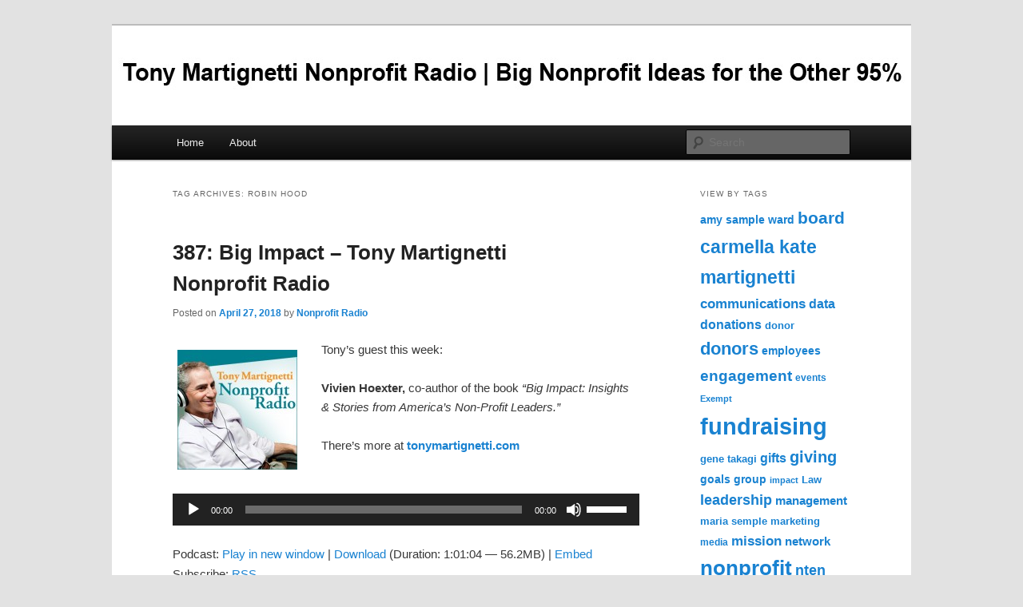

--- FILE ---
content_type: text/html; charset=UTF-8
request_url: https://www.podcast.mpgadv.com/tag/robin-hood/
body_size: 13049
content:
<!DOCTYPE html>
<!--[if IE 6]>
<html id="ie6" lang="en-US">
<![endif]-->
<!--[if IE 7]>
<html id="ie7" lang="en-US">
<![endif]-->
<!--[if IE 8]>
<html id="ie8" lang="en-US">
<![endif]-->
<!--[if !(IE 6) & !(IE 7) & !(IE 8)]><!-->
<html lang="en-US">
<!--<![endif]-->
<head>
<meta charset="UTF-8" />
<meta name="viewport" content="width=device-width" />
<title>Robin Hood | Tony Martignetti Nonprofit Radio</title>
<link rel="profile" href="http://gmpg.org/xfn/11" />
<link rel="stylesheet" type="text/css" media="all" href="https://www.podcast.mpgadv.com/wp-content/themes/twentyeleven-child-theme/style.css" />
<link rel="pingback" href="https://www.podcast.mpgadv.com/xmlrpc.php" />
<!--[if lt IE 9]>
<script src="https://www.podcast.mpgadv.com/wp-content/themes/twentyeleven/js/html5.js" type="text/javascript"></script>
<![endif]-->
<meta name='robots' content='max-image-preview:large' />
	<style>img:is([sizes="auto" i], [sizes^="auto," i]) { contain-intrinsic-size: 3000px 1500px }</style>
	<link rel='dns-prefetch' href='//stats.wp.com' />
<link rel='dns-prefetch' href='//v0.wordpress.com' />
<link rel='preconnect' href='//c0.wp.com' />
<script type="text/javascript">
/* <![CDATA[ */
window._wpemojiSettings = {"baseUrl":"https:\/\/s.w.org\/images\/core\/emoji\/16.0.1\/72x72\/","ext":".png","svgUrl":"https:\/\/s.w.org\/images\/core\/emoji\/16.0.1\/svg\/","svgExt":".svg","source":{"concatemoji":"https:\/\/www.podcast.mpgadv.com\/wp-includes\/js\/wp-emoji-release.min.js?ver=6.8.3"}};
/*! This file is auto-generated */
!function(s,n){var o,i,e;function c(e){try{var t={supportTests:e,timestamp:(new Date).valueOf()};sessionStorage.setItem(o,JSON.stringify(t))}catch(e){}}function p(e,t,n){e.clearRect(0,0,e.canvas.width,e.canvas.height),e.fillText(t,0,0);var t=new Uint32Array(e.getImageData(0,0,e.canvas.width,e.canvas.height).data),a=(e.clearRect(0,0,e.canvas.width,e.canvas.height),e.fillText(n,0,0),new Uint32Array(e.getImageData(0,0,e.canvas.width,e.canvas.height).data));return t.every(function(e,t){return e===a[t]})}function u(e,t){e.clearRect(0,0,e.canvas.width,e.canvas.height),e.fillText(t,0,0);for(var n=e.getImageData(16,16,1,1),a=0;a<n.data.length;a++)if(0!==n.data[a])return!1;return!0}function f(e,t,n,a){switch(t){case"flag":return n(e,"\ud83c\udff3\ufe0f\u200d\u26a7\ufe0f","\ud83c\udff3\ufe0f\u200b\u26a7\ufe0f")?!1:!n(e,"\ud83c\udde8\ud83c\uddf6","\ud83c\udde8\u200b\ud83c\uddf6")&&!n(e,"\ud83c\udff4\udb40\udc67\udb40\udc62\udb40\udc65\udb40\udc6e\udb40\udc67\udb40\udc7f","\ud83c\udff4\u200b\udb40\udc67\u200b\udb40\udc62\u200b\udb40\udc65\u200b\udb40\udc6e\u200b\udb40\udc67\u200b\udb40\udc7f");case"emoji":return!a(e,"\ud83e\udedf")}return!1}function g(e,t,n,a){var r="undefined"!=typeof WorkerGlobalScope&&self instanceof WorkerGlobalScope?new OffscreenCanvas(300,150):s.createElement("canvas"),o=r.getContext("2d",{willReadFrequently:!0}),i=(o.textBaseline="top",o.font="600 32px Arial",{});return e.forEach(function(e){i[e]=t(o,e,n,a)}),i}function t(e){var t=s.createElement("script");t.src=e,t.defer=!0,s.head.appendChild(t)}"undefined"!=typeof Promise&&(o="wpEmojiSettingsSupports",i=["flag","emoji"],n.supports={everything:!0,everythingExceptFlag:!0},e=new Promise(function(e){s.addEventListener("DOMContentLoaded",e,{once:!0})}),new Promise(function(t){var n=function(){try{var e=JSON.parse(sessionStorage.getItem(o));if("object"==typeof e&&"number"==typeof e.timestamp&&(new Date).valueOf()<e.timestamp+604800&&"object"==typeof e.supportTests)return e.supportTests}catch(e){}return null}();if(!n){if("undefined"!=typeof Worker&&"undefined"!=typeof OffscreenCanvas&&"undefined"!=typeof URL&&URL.createObjectURL&&"undefined"!=typeof Blob)try{var e="postMessage("+g.toString()+"("+[JSON.stringify(i),f.toString(),p.toString(),u.toString()].join(",")+"));",a=new Blob([e],{type:"text/javascript"}),r=new Worker(URL.createObjectURL(a),{name:"wpTestEmojiSupports"});return void(r.onmessage=function(e){c(n=e.data),r.terminate(),t(n)})}catch(e){}c(n=g(i,f,p,u))}t(n)}).then(function(e){for(var t in e)n.supports[t]=e[t],n.supports.everything=n.supports.everything&&n.supports[t],"flag"!==t&&(n.supports.everythingExceptFlag=n.supports.everythingExceptFlag&&n.supports[t]);n.supports.everythingExceptFlag=n.supports.everythingExceptFlag&&!n.supports.flag,n.DOMReady=!1,n.readyCallback=function(){n.DOMReady=!0}}).then(function(){return e}).then(function(){var e;n.supports.everything||(n.readyCallback(),(e=n.source||{}).concatemoji?t(e.concatemoji):e.wpemoji&&e.twemoji&&(t(e.twemoji),t(e.wpemoji)))}))}((window,document),window._wpemojiSettings);
/* ]]> */
</script>
<style id='wp-emoji-styles-inline-css' type='text/css'>

	img.wp-smiley, img.emoji {
		display: inline !important;
		border: none !important;
		box-shadow: none !important;
		height: 1em !important;
		width: 1em !important;
		margin: 0 0.07em !important;
		vertical-align: -0.1em !important;
		background: none !important;
		padding: 0 !important;
	}
</style>
<link rel='stylesheet' id='wp-block-library-css' href='https://c0.wp.com/c/6.8.3/wp-includes/css/dist/block-library/style.min.css' type='text/css' media='all' />
<style id='wp-block-library-theme-inline-css' type='text/css'>
.wp-block-audio :where(figcaption){color:#555;font-size:13px;text-align:center}.is-dark-theme .wp-block-audio :where(figcaption){color:#ffffffa6}.wp-block-audio{margin:0 0 1em}.wp-block-code{border:1px solid #ccc;border-radius:4px;font-family:Menlo,Consolas,monaco,monospace;padding:.8em 1em}.wp-block-embed :where(figcaption){color:#555;font-size:13px;text-align:center}.is-dark-theme .wp-block-embed :where(figcaption){color:#ffffffa6}.wp-block-embed{margin:0 0 1em}.blocks-gallery-caption{color:#555;font-size:13px;text-align:center}.is-dark-theme .blocks-gallery-caption{color:#ffffffa6}:root :where(.wp-block-image figcaption){color:#555;font-size:13px;text-align:center}.is-dark-theme :root :where(.wp-block-image figcaption){color:#ffffffa6}.wp-block-image{margin:0 0 1em}.wp-block-pullquote{border-bottom:4px solid;border-top:4px solid;color:currentColor;margin-bottom:1.75em}.wp-block-pullquote cite,.wp-block-pullquote footer,.wp-block-pullquote__citation{color:currentColor;font-size:.8125em;font-style:normal;text-transform:uppercase}.wp-block-quote{border-left:.25em solid;margin:0 0 1.75em;padding-left:1em}.wp-block-quote cite,.wp-block-quote footer{color:currentColor;font-size:.8125em;font-style:normal;position:relative}.wp-block-quote:where(.has-text-align-right){border-left:none;border-right:.25em solid;padding-left:0;padding-right:1em}.wp-block-quote:where(.has-text-align-center){border:none;padding-left:0}.wp-block-quote.is-large,.wp-block-quote.is-style-large,.wp-block-quote:where(.is-style-plain){border:none}.wp-block-search .wp-block-search__label{font-weight:700}.wp-block-search__button{border:1px solid #ccc;padding:.375em .625em}:where(.wp-block-group.has-background){padding:1.25em 2.375em}.wp-block-separator.has-css-opacity{opacity:.4}.wp-block-separator{border:none;border-bottom:2px solid;margin-left:auto;margin-right:auto}.wp-block-separator.has-alpha-channel-opacity{opacity:1}.wp-block-separator:not(.is-style-wide):not(.is-style-dots){width:100px}.wp-block-separator.has-background:not(.is-style-dots){border-bottom:none;height:1px}.wp-block-separator.has-background:not(.is-style-wide):not(.is-style-dots){height:2px}.wp-block-table{margin:0 0 1em}.wp-block-table td,.wp-block-table th{word-break:normal}.wp-block-table :where(figcaption){color:#555;font-size:13px;text-align:center}.is-dark-theme .wp-block-table :where(figcaption){color:#ffffffa6}.wp-block-video :where(figcaption){color:#555;font-size:13px;text-align:center}.is-dark-theme .wp-block-video :where(figcaption){color:#ffffffa6}.wp-block-video{margin:0 0 1em}:root :where(.wp-block-template-part.has-background){margin-bottom:0;margin-top:0;padding:1.25em 2.375em}
</style>
<style id='classic-theme-styles-inline-css' type='text/css'>
/*! This file is auto-generated */
.wp-block-button__link{color:#fff;background-color:#32373c;border-radius:9999px;box-shadow:none;text-decoration:none;padding:calc(.667em + 2px) calc(1.333em + 2px);font-size:1.125em}.wp-block-file__button{background:#32373c;color:#fff;text-decoration:none}
</style>
<link rel='stylesheet' id='mediaelement-css' href='https://c0.wp.com/c/6.8.3/wp-includes/js/mediaelement/mediaelementplayer-legacy.min.css' type='text/css' media='all' />
<link rel='stylesheet' id='wp-mediaelement-css' href='https://c0.wp.com/c/6.8.3/wp-includes/js/mediaelement/wp-mediaelement.min.css' type='text/css' media='all' />
<style id='jetpack-sharing-buttons-style-inline-css' type='text/css'>
.jetpack-sharing-buttons__services-list{display:flex;flex-direction:row;flex-wrap:wrap;gap:0;list-style-type:none;margin:5px;padding:0}.jetpack-sharing-buttons__services-list.has-small-icon-size{font-size:12px}.jetpack-sharing-buttons__services-list.has-normal-icon-size{font-size:16px}.jetpack-sharing-buttons__services-list.has-large-icon-size{font-size:24px}.jetpack-sharing-buttons__services-list.has-huge-icon-size{font-size:36px}@media print{.jetpack-sharing-buttons__services-list{display:none!important}}.editor-styles-wrapper .wp-block-jetpack-sharing-buttons{gap:0;padding-inline-start:0}ul.jetpack-sharing-buttons__services-list.has-background{padding:1.25em 2.375em}
</style>
<style id='powerpress-player-block-style-inline-css' type='text/css'>


</style>
<style id='global-styles-inline-css' type='text/css'>
:root{--wp--preset--aspect-ratio--square: 1;--wp--preset--aspect-ratio--4-3: 4/3;--wp--preset--aspect-ratio--3-4: 3/4;--wp--preset--aspect-ratio--3-2: 3/2;--wp--preset--aspect-ratio--2-3: 2/3;--wp--preset--aspect-ratio--16-9: 16/9;--wp--preset--aspect-ratio--9-16: 9/16;--wp--preset--color--black: #000;--wp--preset--color--cyan-bluish-gray: #abb8c3;--wp--preset--color--white: #fff;--wp--preset--color--pale-pink: #f78da7;--wp--preset--color--vivid-red: #cf2e2e;--wp--preset--color--luminous-vivid-orange: #ff6900;--wp--preset--color--luminous-vivid-amber: #fcb900;--wp--preset--color--light-green-cyan: #7bdcb5;--wp--preset--color--vivid-green-cyan: #00d084;--wp--preset--color--pale-cyan-blue: #8ed1fc;--wp--preset--color--vivid-cyan-blue: #0693e3;--wp--preset--color--vivid-purple: #9b51e0;--wp--preset--color--blue: #1982d1;--wp--preset--color--dark-gray: #373737;--wp--preset--color--medium-gray: #666;--wp--preset--color--light-gray: #e2e2e2;--wp--preset--gradient--vivid-cyan-blue-to-vivid-purple: linear-gradient(135deg,rgba(6,147,227,1) 0%,rgb(155,81,224) 100%);--wp--preset--gradient--light-green-cyan-to-vivid-green-cyan: linear-gradient(135deg,rgb(122,220,180) 0%,rgb(0,208,130) 100%);--wp--preset--gradient--luminous-vivid-amber-to-luminous-vivid-orange: linear-gradient(135deg,rgba(252,185,0,1) 0%,rgba(255,105,0,1) 100%);--wp--preset--gradient--luminous-vivid-orange-to-vivid-red: linear-gradient(135deg,rgba(255,105,0,1) 0%,rgb(207,46,46) 100%);--wp--preset--gradient--very-light-gray-to-cyan-bluish-gray: linear-gradient(135deg,rgb(238,238,238) 0%,rgb(169,184,195) 100%);--wp--preset--gradient--cool-to-warm-spectrum: linear-gradient(135deg,rgb(74,234,220) 0%,rgb(151,120,209) 20%,rgb(207,42,186) 40%,rgb(238,44,130) 60%,rgb(251,105,98) 80%,rgb(254,248,76) 100%);--wp--preset--gradient--blush-light-purple: linear-gradient(135deg,rgb(255,206,236) 0%,rgb(152,150,240) 100%);--wp--preset--gradient--blush-bordeaux: linear-gradient(135deg,rgb(254,205,165) 0%,rgb(254,45,45) 50%,rgb(107,0,62) 100%);--wp--preset--gradient--luminous-dusk: linear-gradient(135deg,rgb(255,203,112) 0%,rgb(199,81,192) 50%,rgb(65,88,208) 100%);--wp--preset--gradient--pale-ocean: linear-gradient(135deg,rgb(255,245,203) 0%,rgb(182,227,212) 50%,rgb(51,167,181) 100%);--wp--preset--gradient--electric-grass: linear-gradient(135deg,rgb(202,248,128) 0%,rgb(113,206,126) 100%);--wp--preset--gradient--midnight: linear-gradient(135deg,rgb(2,3,129) 0%,rgb(40,116,252) 100%);--wp--preset--font-size--small: 13px;--wp--preset--font-size--medium: 20px;--wp--preset--font-size--large: 36px;--wp--preset--font-size--x-large: 42px;--wp--preset--spacing--20: 0.44rem;--wp--preset--spacing--30: 0.67rem;--wp--preset--spacing--40: 1rem;--wp--preset--spacing--50: 1.5rem;--wp--preset--spacing--60: 2.25rem;--wp--preset--spacing--70: 3.38rem;--wp--preset--spacing--80: 5.06rem;--wp--preset--shadow--natural: 6px 6px 9px rgba(0, 0, 0, 0.2);--wp--preset--shadow--deep: 12px 12px 50px rgba(0, 0, 0, 0.4);--wp--preset--shadow--sharp: 6px 6px 0px rgba(0, 0, 0, 0.2);--wp--preset--shadow--outlined: 6px 6px 0px -3px rgba(255, 255, 255, 1), 6px 6px rgba(0, 0, 0, 1);--wp--preset--shadow--crisp: 6px 6px 0px rgba(0, 0, 0, 1);}:where(.is-layout-flex){gap: 0.5em;}:where(.is-layout-grid){gap: 0.5em;}body .is-layout-flex{display: flex;}.is-layout-flex{flex-wrap: wrap;align-items: center;}.is-layout-flex > :is(*, div){margin: 0;}body .is-layout-grid{display: grid;}.is-layout-grid > :is(*, div){margin: 0;}:where(.wp-block-columns.is-layout-flex){gap: 2em;}:where(.wp-block-columns.is-layout-grid){gap: 2em;}:where(.wp-block-post-template.is-layout-flex){gap: 1.25em;}:where(.wp-block-post-template.is-layout-grid){gap: 1.25em;}.has-black-color{color: var(--wp--preset--color--black) !important;}.has-cyan-bluish-gray-color{color: var(--wp--preset--color--cyan-bluish-gray) !important;}.has-white-color{color: var(--wp--preset--color--white) !important;}.has-pale-pink-color{color: var(--wp--preset--color--pale-pink) !important;}.has-vivid-red-color{color: var(--wp--preset--color--vivid-red) !important;}.has-luminous-vivid-orange-color{color: var(--wp--preset--color--luminous-vivid-orange) !important;}.has-luminous-vivid-amber-color{color: var(--wp--preset--color--luminous-vivid-amber) !important;}.has-light-green-cyan-color{color: var(--wp--preset--color--light-green-cyan) !important;}.has-vivid-green-cyan-color{color: var(--wp--preset--color--vivid-green-cyan) !important;}.has-pale-cyan-blue-color{color: var(--wp--preset--color--pale-cyan-blue) !important;}.has-vivid-cyan-blue-color{color: var(--wp--preset--color--vivid-cyan-blue) !important;}.has-vivid-purple-color{color: var(--wp--preset--color--vivid-purple) !important;}.has-black-background-color{background-color: var(--wp--preset--color--black) !important;}.has-cyan-bluish-gray-background-color{background-color: var(--wp--preset--color--cyan-bluish-gray) !important;}.has-white-background-color{background-color: var(--wp--preset--color--white) !important;}.has-pale-pink-background-color{background-color: var(--wp--preset--color--pale-pink) !important;}.has-vivid-red-background-color{background-color: var(--wp--preset--color--vivid-red) !important;}.has-luminous-vivid-orange-background-color{background-color: var(--wp--preset--color--luminous-vivid-orange) !important;}.has-luminous-vivid-amber-background-color{background-color: var(--wp--preset--color--luminous-vivid-amber) !important;}.has-light-green-cyan-background-color{background-color: var(--wp--preset--color--light-green-cyan) !important;}.has-vivid-green-cyan-background-color{background-color: var(--wp--preset--color--vivid-green-cyan) !important;}.has-pale-cyan-blue-background-color{background-color: var(--wp--preset--color--pale-cyan-blue) !important;}.has-vivid-cyan-blue-background-color{background-color: var(--wp--preset--color--vivid-cyan-blue) !important;}.has-vivid-purple-background-color{background-color: var(--wp--preset--color--vivid-purple) !important;}.has-black-border-color{border-color: var(--wp--preset--color--black) !important;}.has-cyan-bluish-gray-border-color{border-color: var(--wp--preset--color--cyan-bluish-gray) !important;}.has-white-border-color{border-color: var(--wp--preset--color--white) !important;}.has-pale-pink-border-color{border-color: var(--wp--preset--color--pale-pink) !important;}.has-vivid-red-border-color{border-color: var(--wp--preset--color--vivid-red) !important;}.has-luminous-vivid-orange-border-color{border-color: var(--wp--preset--color--luminous-vivid-orange) !important;}.has-luminous-vivid-amber-border-color{border-color: var(--wp--preset--color--luminous-vivid-amber) !important;}.has-light-green-cyan-border-color{border-color: var(--wp--preset--color--light-green-cyan) !important;}.has-vivid-green-cyan-border-color{border-color: var(--wp--preset--color--vivid-green-cyan) !important;}.has-pale-cyan-blue-border-color{border-color: var(--wp--preset--color--pale-cyan-blue) !important;}.has-vivid-cyan-blue-border-color{border-color: var(--wp--preset--color--vivid-cyan-blue) !important;}.has-vivid-purple-border-color{border-color: var(--wp--preset--color--vivid-purple) !important;}.has-vivid-cyan-blue-to-vivid-purple-gradient-background{background: var(--wp--preset--gradient--vivid-cyan-blue-to-vivid-purple) !important;}.has-light-green-cyan-to-vivid-green-cyan-gradient-background{background: var(--wp--preset--gradient--light-green-cyan-to-vivid-green-cyan) !important;}.has-luminous-vivid-amber-to-luminous-vivid-orange-gradient-background{background: var(--wp--preset--gradient--luminous-vivid-amber-to-luminous-vivid-orange) !important;}.has-luminous-vivid-orange-to-vivid-red-gradient-background{background: var(--wp--preset--gradient--luminous-vivid-orange-to-vivid-red) !important;}.has-very-light-gray-to-cyan-bluish-gray-gradient-background{background: var(--wp--preset--gradient--very-light-gray-to-cyan-bluish-gray) !important;}.has-cool-to-warm-spectrum-gradient-background{background: var(--wp--preset--gradient--cool-to-warm-spectrum) !important;}.has-blush-light-purple-gradient-background{background: var(--wp--preset--gradient--blush-light-purple) !important;}.has-blush-bordeaux-gradient-background{background: var(--wp--preset--gradient--blush-bordeaux) !important;}.has-luminous-dusk-gradient-background{background: var(--wp--preset--gradient--luminous-dusk) !important;}.has-pale-ocean-gradient-background{background: var(--wp--preset--gradient--pale-ocean) !important;}.has-electric-grass-gradient-background{background: var(--wp--preset--gradient--electric-grass) !important;}.has-midnight-gradient-background{background: var(--wp--preset--gradient--midnight) !important;}.has-small-font-size{font-size: var(--wp--preset--font-size--small) !important;}.has-medium-font-size{font-size: var(--wp--preset--font-size--medium) !important;}.has-large-font-size{font-size: var(--wp--preset--font-size--large) !important;}.has-x-large-font-size{font-size: var(--wp--preset--font-size--x-large) !important;}
:where(.wp-block-post-template.is-layout-flex){gap: 1.25em;}:where(.wp-block-post-template.is-layout-grid){gap: 1.25em;}
:where(.wp-block-columns.is-layout-flex){gap: 2em;}:where(.wp-block-columns.is-layout-grid){gap: 2em;}
:root :where(.wp-block-pullquote){font-size: 1.5em;line-height: 1.6;}
</style>
<link rel='stylesheet' id='cool-tag-cloud-css' href='https://www.podcast.mpgadv.com/wp-content/plugins/cool-tag-cloud/inc/cool-tag-cloud.css?ver=2.25' type='text/css' media='all' />
<link rel='stylesheet' id='collapscore-css-css' href='https://www.podcast.mpgadv.com/wp-content/plugins/jquery-collapse-o-matic/css/core_style.css?ver=1.0' type='text/css' media='all' />
<link rel='stylesheet' id='collapseomatic-css-css' href='https://www.podcast.mpgadv.com/wp-content/plugins/jquery-collapse-o-matic/css/light_style.css?ver=1.6' type='text/css' media='all' />
<link rel='stylesheet' id='orbisius_ct_twentyeleven_child_theme_parent_style-css' href='https://www.podcast.mpgadv.com/wp-content/themes/twentyeleven/style.css?ver=5.0' type='text/css' media='all' />
<link rel='stylesheet' id='orbisius_ct_twentyeleven_child_theme_parent_style_child_style-css' href='https://www.podcast.mpgadv.com/wp-content/themes/twentyeleven-child-theme/style.css?ver=2.3' type='text/css' media='all' />
<link rel='stylesheet' id='twentyeleven-block-style-css' href='https://www.podcast.mpgadv.com/wp-content/themes/twentyeleven/blocks.css?ver=20240703' type='text/css' media='all' />
<script type="text/javascript" src="https://c0.wp.com/c/6.8.3/wp-includes/js/jquery/jquery.min.js" id="jquery-core-js"></script>
<script type="text/javascript" src="https://c0.wp.com/c/6.8.3/wp-includes/js/jquery/jquery-migrate.min.js" id="jquery-migrate-js"></script>
<link rel="https://api.w.org/" href="https://www.podcast.mpgadv.com/wp-json/" /><link rel="alternate" title="JSON" type="application/json" href="https://www.podcast.mpgadv.com/wp-json/wp/v2/tags/3360" /><link rel="EditURI" type="application/rsd+xml" title="RSD" href="https://www.podcast.mpgadv.com/xmlrpc.php?rsd" />
<meta name="generator" content="WordPress 6.8.3" />
            <script type="text/javascript"><!--
                                function powerpress_pinw(pinw_url){window.open(pinw_url, 'PowerPressPlayer','toolbar=0,status=0,resizable=1,width=460,height=320');	return false;}
                //-->

                // tabnab protection
                window.addEventListener('load', function () {
                    // make all links have rel="noopener noreferrer"
                    document.querySelectorAll('a[target="_blank"]').forEach(link => {
                        link.setAttribute('rel', 'noopener noreferrer');
                    });
                });
            </script>
            	<style>img#wpstats{display:none}</style>
				<style type="text/css" id="twentyeleven-header-css">
				#site-title,
		#site-description {
			position: absolute;
			clip-path: inset(50%);
		}
				</style>
		
<!-- Jetpack Open Graph Tags -->
<meta property="og:type" content="website" />
<meta property="og:title" content="Robin Hood &#8211; Tony Martignetti Nonprofit Radio" />
<meta property="og:url" content="https://www.podcast.mpgadv.com/tag/robin-hood/" />
<meta property="og:site_name" content="Tony Martignetti Nonprofit Radio" />
<meta property="og:image" content="https://s0.wp.com/i/blank.jpg" />
<meta property="og:image:width" content="200" />
<meta property="og:image:height" content="200" />
<meta property="og:image:alt" content="" />
<meta property="og:locale" content="en_US" />

<!-- End Jetpack Open Graph Tags -->
		<style type="text/css" id="wp-custom-css">
			.collapseomatic {
	display:none;
}

img[class*="align"], img[class*="wp-image-"], #content .gallery .gallery-icon img {
	border:0;
}

/* HIDE "FEATURED" ON PINNED POST */
h3.entry-format {
	display:none;
}

/* TAG CLOUD COLORS
a#sj_tag_3.size_4.color_4 {
	background-color: #117f8e !important;
}
a#sj_tag_0.size_1.color_2 {
	color: #856797 !important;
}
a#sj_tag_1.size_4.color_1 {
	color: #666666 !important;
}
a#sj_tag_2.size_1.color_2 {
	color: #856797 !important;
}
a#sj_tag_4.size_1.color_2 {
	color: #856797 !important;
}
a#sj_tag_5.size_2.color_2 {
	color: #856797 !important;
}
a#sj_tag_6.size_2.color_2 {
	color: #856797 !important;
}
a#sj_tag_7.size_4.color_1 {
	color: #CECECE !important;
}
a#sj_tag_8.size_2.color_2 {
	color: #856797 !important;
}
a#sj_tag_9.size_2.color_4 {
	color: #FFFFFF !important;
    background-color: #7629A3 !important;
}
 */		</style>
		</head>

<body class="archive tag tag-robin-hood tag-3360 wp-embed-responsive wp-theme-twentyeleven wp-child-theme-twentyeleven-child-theme two-column right-sidebar">
<div id="page" class="hfeed">
	<header id="branding" role="banner">
			<hgroup>
				<h1 id="site-title"><span><a href="https://www.podcast.mpgadv.com/" rel="home">Tony Martignetti Nonprofit Radio</a></span></h1>
				<h2 id="site-description">Big Nonprofit Ideas for the Other 95%</h2>
			</hgroup>

						<a href="https://www.podcast.mpgadv.com/">
									<img src="https://www.podcast.mpgadv.com/wp-content/uploads/2018/08/MainHeader1000x125.jpg" width="1000" height="125" alt="Tony Martignetti Nonprofit Radio" />
							</a>
			
							<div class="only-search with-image">
					<form method="get" id="searchform" action="https://www.podcast.mpgadv.com/">
		<label for="s" class="assistive-text">Search</label>
		<input type="text" class="field" name="s" id="s" placeholder="Search" />
		<input type="submit" class="submit" name="submit" id="searchsubmit" value="Search" />
	</form>
				</div>
			
			<nav id="access" role="navigation">
				<h3 class="assistive-text">Main menu</h3>
								<div class="skip-link"><a class="assistive-text" href="#content">Skip to primary content</a></div>
									<div class="skip-link"><a class="assistive-text" href="#secondary">Skip to secondary content</a></div>
												<div class="menu"><ul>
<li ><a href="https://www.podcast.mpgadv.com/">Home</a></li><li class="page_item page-item-6"><a href="https://www.podcast.mpgadv.com/about-2/">About</a></li>
</ul></div>
			</nav><!-- #access -->
	</header><!-- #branding -->


	<div id="main">

		<section id="primary">
			<div id="content" role="main">

			
				<header class="page-header">
					<h1 class="page-title">
					Tag Archives: <span>Robin Hood</span>					</h1>

									</header>

				
				
					
	<article id="post-2190" class="post-2190 post type-post status-publish format-standard hentry category-episodes tag-92y tag-annie-e-casey tag-arts tag-b-altman tag-bard-college tag-bethel-woods tag-brady-center tag-center tag-challenges tag-change tag-chronicle-of-philanthropy tag-do-something tag-findings tag-flora tag-ford tag-freedom-to-marry tag-fund tag-girl-scouts tag-goodwill-industries tag-hewlett tag-independent-sector tag-inspire tag-international tag-jim-joseph tag-kaboom tag-lessons tag-ms-foundation tag-nature-conservancy tag-new-york-city-opera tag-new-york-university tag-newmans-own tag-nyc-opera tag-nyu tag-pbs tag-pittsburgh-cultural-trust tag-prevent-gun tag-problems tag-qualities tag-recommendations tag-robin-hood tag-rockefeller-brothers tag-san-francisco-community tag-secrets tag-share-our-strength tag-skoll tag-social tag-solutions tag-strategies tag-sy-syms tag-tips tag-united-nations tag-united-states tag-united-way-worldwide tag-usa tag-violence tag-vivien-hoexter tag-wave-hill tag-william tag-wnet tag-wnyc tag-women tag-ymca">
		<header class="entry-header">
						<h1 class="entry-title"><a href="https://www.podcast.mpgadv.com/2018/04/387-big-impact-tony-martignetti-nonprofit-radio/" rel="bookmark">387: Big Impact &#8211; Tony Martignetti Nonprofit Radio</a></h1>
			
						<div class="entry-meta">
				<span class="sep">Posted on </span><a href="https://www.podcast.mpgadv.com/2018/04/387-big-impact-tony-martignetti-nonprofit-radio/" title="4:36 pm" rel="bookmark"><time class="entry-date" datetime="2018-04-27T16:36:21-04:00">April 27, 2018</time></a><span class="by-author"> <span class="sep"> by </span> <span class="author vcard"><a class="url fn n" href="https://www.podcast.mpgadv.com/author/nonprofitradio/" title="View all posts by Nonprofit Radio" rel="author">Nonprofit Radio</a></span></span>			</div><!-- .entry-meta -->
			
					</header><!-- .entry-header -->

				<div class="entry-content">
			<p><img decoding="async" class="alignleft" src="https://www.podcast.mpgadv.com/wp-content/uploads/2010/11/tony_martignetti_300x300-itunes_image2-150x150.jpg" alt="tony_martignetti_300x300-itunes_image2" width="150" height="150" />Tony&#8217;s guest this week:</p>
<p><strong>Vivien Hoexter,</strong> co-author of the book <em>&#8220;Big Impact: Insights &amp; Stories from America&#8217;s Non-Profit Leaders.&#8221; </em></p>
<p>There&#8217;s more at <strong><a href="http://tonymartignetti.com/" target="_blank" rel="noopener noreferrer">tonymartignetti.com</a></strong></p>
<div class="powerpress_player" id="powerpress_player_7500"><!--[if lt IE 9]><script>document.createElement('audio');</script><![endif]-->
<audio class="wp-audio-shortcode" id="audio-2190-1" preload="none" style="width: 100%;" controls="controls"><source type="audio/mpeg" src="http://audio.mpgadv.com/2018/04/387_tony_martignetti_nonprofit_radio_20180427.mp3?_=1" /><a href="http://audio.mpgadv.com/2018/04/387_tony_martignetti_nonprofit_radio_20180427.mp3">http://audio.mpgadv.com/2018/04/387_tony_martignetti_nonprofit_radio_20180427.mp3</a></audio></div><p class="powerpress_links powerpress_links_mp3" style="margin-bottom: 1px !important;">Podcast: <a href="http://audio.mpgadv.com/2018/04/387_tony_martignetti_nonprofit_radio_20180427.mp3" class="powerpress_link_pinw" target="_blank" title="Play in new window" onclick="return powerpress_pinw('https://www.podcast.mpgadv.com/?powerpress_pinw=2190-podcast');" rel="nofollow">Play in new window</a> | <a href="http://audio.mpgadv.com/2018/04/387_tony_martignetti_nonprofit_radio_20180427.mp3" class="powerpress_link_d" title="Download" rel="nofollow" download="387_tony_martignetti_nonprofit_radio_20180427.mp3">Download</a> (Duration: 1:01:04 &#8212; 56.2MB) | <a href="#" class="powerpress_link_e" title="Embed" onclick="return powerpress_show_embed('2190-podcast');" rel="nofollow">Embed</a></p><p class="powerpress_embed_box" id="powerpress_embed_2190-podcast" style="display: none;"><input id="powerpress_embed_2190-podcast_t" type="text" value="&lt;div class=&quot;powerpress_player&quot; id=&quot;powerpress_player_7501&quot;&gt;&lt;audio class=&quot;wp-audio-shortcode&quot; id=&quot;audio-2190-2&quot; preload=&quot;none&quot; style=&quot;width: 100%;&quot; controls=&quot;controls&quot;&gt;&lt;source type=&quot;audio/mpeg&quot; src=&quot;http://audio.mpgadv.com/2018/04/387_tony_martignetti_nonprofit_radio_20180427.mp3?_=2&quot; /&gt;&lt;a href=&quot;http://audio.mpgadv.com/2018/04/387_tony_martignetti_nonprofit_radio_20180427.mp3&quot;&gt;http://audio.mpgadv.com/2018/04/387_tony_martignetti_nonprofit_radio_20180427.mp3&lt;/a&gt;&lt;/audio&gt;&lt;/div&gt;" onclick="javascript: this.select();" onfocus="javascript: this.select();" style="width: 70%;" readOnly></p><p class="powerpress_links powerpress_subscribe_links">Subscribe: <a href="https://www.podcast.mpgadv.com/feed/podcast/" class="powerpress_link_subscribe powerpress_link_subscribe_rss" target="_blank" title="Subscribe via RSS" rel="nofollow">RSS</a></p><!--powerpress_player-->					</div><!-- .entry-content -->
		
		<footer class="entry-meta">
			
										<span class="cat-links">
					<span class="entry-utility-prep entry-utility-prep-cat-links">Posted in</span> <a href="https://www.podcast.mpgadv.com/category/episodes/" rel="category tag">Episodes</a>			</span>
							
										<span class="sep"> | </span>
								<span class="tag-links">
					<span class="entry-utility-prep entry-utility-prep-tag-links">Tagged</span> <a href="https://www.podcast.mpgadv.com/tag/92y/" rel="tag">92Y</a>, <a href="https://www.podcast.mpgadv.com/tag/annie-e-casey/" rel="tag">Annie E. Casey</a>, <a href="https://www.podcast.mpgadv.com/tag/arts/" rel="tag">arts</a>, <a href="https://www.podcast.mpgadv.com/tag/b-altman/" rel="tag">B. Altman</a>, <a href="https://www.podcast.mpgadv.com/tag/bard-college/" rel="tag">Bard College</a>, <a href="https://www.podcast.mpgadv.com/tag/bethel-woods/" rel="tag">Bethel Woods</a>, <a href="https://www.podcast.mpgadv.com/tag/brady-center/" rel="tag">Brady Center</a>, <a href="https://www.podcast.mpgadv.com/tag/center/" rel="tag">center</a>, <a href="https://www.podcast.mpgadv.com/tag/challenges/" rel="tag">challenges</a>, <a href="https://www.podcast.mpgadv.com/tag/change/" rel="tag">change</a>, <a href="https://www.podcast.mpgadv.com/tag/chronicle-of-philanthropy/" rel="tag">chronicle of philanthropy</a>, <a href="https://www.podcast.mpgadv.com/tag/do-something/" rel="tag">Do Something</a>, <a href="https://www.podcast.mpgadv.com/tag/findings/" rel="tag">findings</a>, <a href="https://www.podcast.mpgadv.com/tag/flora/" rel="tag">Flora</a>, <a href="https://www.podcast.mpgadv.com/tag/ford/" rel="tag">Ford</a>, <a href="https://www.podcast.mpgadv.com/tag/freedom-to-marry/" rel="tag">Freedom to Marry</a>, <a href="https://www.podcast.mpgadv.com/tag/fund/" rel="tag">fund</a>, <a href="https://www.podcast.mpgadv.com/tag/girl-scouts/" rel="tag">Girl Scouts</a>, <a href="https://www.podcast.mpgadv.com/tag/goodwill-industries/" rel="tag">goodwill industries</a>, <a href="https://www.podcast.mpgadv.com/tag/hewlett/" rel="tag">Hewlett</a>, <a href="https://www.podcast.mpgadv.com/tag/independent-sector/" rel="tag">Independent Sector</a>, <a href="https://www.podcast.mpgadv.com/tag/inspire/" rel="tag">inspire</a>, <a href="https://www.podcast.mpgadv.com/tag/international/" rel="tag">international</a>, <a href="https://www.podcast.mpgadv.com/tag/jim-joseph/" rel="tag">Jim Joseph</a>, <a href="https://www.podcast.mpgadv.com/tag/kaboom/" rel="tag">KaBoom!</a>, <a href="https://www.podcast.mpgadv.com/tag/lessons/" rel="tag">lessons</a>, <a href="https://www.podcast.mpgadv.com/tag/ms-foundation/" rel="tag">Ms. Foundation</a>, <a href="https://www.podcast.mpgadv.com/tag/nature-conservancy/" rel="tag">Nature Conservancy</a>, <a href="https://www.podcast.mpgadv.com/tag/new-york-city-opera/" rel="tag">new york city opera</a>, <a href="https://www.podcast.mpgadv.com/tag/new-york-university/" rel="tag">new york university</a>, <a href="https://www.podcast.mpgadv.com/tag/newmans-own/" rel="tag">Newman’s Own</a>, <a href="https://www.podcast.mpgadv.com/tag/nyc-opera/" rel="tag">NYC Opera</a>, <a href="https://www.podcast.mpgadv.com/tag/nyu/" rel="tag">nyu</a>, <a href="https://www.podcast.mpgadv.com/tag/pbs/" rel="tag">pbs</a>, <a href="https://www.podcast.mpgadv.com/tag/pittsburgh-cultural-trust/" rel="tag">Pittsburgh Cultural Trust</a>, <a href="https://www.podcast.mpgadv.com/tag/prevent-gun/" rel="tag">Prevent Gun</a>, <a href="https://www.podcast.mpgadv.com/tag/problems/" rel="tag">problems</a>, <a href="https://www.podcast.mpgadv.com/tag/qualities/" rel="tag">qualities</a>, <a href="https://www.podcast.mpgadv.com/tag/recommendations/" rel="tag">recommendations</a>, <a href="https://www.podcast.mpgadv.com/tag/robin-hood/" rel="tag">Robin Hood</a>, <a href="https://www.podcast.mpgadv.com/tag/rockefeller-brothers/" rel="tag">Rockefeller Brothers</a>, <a href="https://www.podcast.mpgadv.com/tag/san-francisco-community/" rel="tag">San Francisco Community</a>, <a href="https://www.podcast.mpgadv.com/tag/secrets/" rel="tag">secrets</a>, <a href="https://www.podcast.mpgadv.com/tag/share-our-strength/" rel="tag">Share Our Strength</a>, <a href="https://www.podcast.mpgadv.com/tag/skoll/" rel="tag">Skoll</a>, <a href="https://www.podcast.mpgadv.com/tag/social/" rel="tag">social</a>, <a href="https://www.podcast.mpgadv.com/tag/solutions/" rel="tag">solutions</a>, <a href="https://www.podcast.mpgadv.com/tag/strategies/" rel="tag">strategies</a>, <a href="https://www.podcast.mpgadv.com/tag/sy-syms/" rel="tag">Sy Syms</a>, <a href="https://www.podcast.mpgadv.com/tag/tips/" rel="tag">tips</a>, <a href="https://www.podcast.mpgadv.com/tag/united-nations/" rel="tag">United Nations</a>, <a href="https://www.podcast.mpgadv.com/tag/united-states/" rel="tag">united states</a>, <a href="https://www.podcast.mpgadv.com/tag/united-way-worldwide/" rel="tag">United Way Worldwide</a>, <a href="https://www.podcast.mpgadv.com/tag/usa/" rel="tag">USA</a>, <a href="https://www.podcast.mpgadv.com/tag/violence/" rel="tag">Violence</a>, <a href="https://www.podcast.mpgadv.com/tag/vivien-hoexter/" rel="tag">vivien hoexter</a>, <a href="https://www.podcast.mpgadv.com/tag/wave-hill/" rel="tag">Wave Hill</a>, <a href="https://www.podcast.mpgadv.com/tag/william/" rel="tag">william</a>, <a href="https://www.podcast.mpgadv.com/tag/wnet/" rel="tag">wnet</a>, <a href="https://www.podcast.mpgadv.com/tag/wnyc/" rel="tag">WNYC</a>, <a href="https://www.podcast.mpgadv.com/tag/women/" rel="tag">women</a>, <a href="https://www.podcast.mpgadv.com/tag/ymca/" rel="tag">ymca</a>			</span>
							
			
					</footer><!-- .entry-meta -->
	</article><!-- #post-2190 -->

				
				
			
			</div><!-- #content -->
		</section><!-- #primary -->

		<div id="secondary" class="widget-area" role="complementary">
			<aside id="tag_cloud-5" class="widget widget_tag_cloud"><h3 class="widget-title">View by Tags</h3><div class="tagcloud"><ul class='wp-tag-cloud' role='list'>
	<li><a href="https://www.podcast.mpgadv.com/tag/amy-sample-ward/" class="tag-cloud-link tag-link-1141 tag-link-position-1" style="font-size: 10.493150684932pt;" aria-label="amy sample ward (50 items)">amy sample ward</a></li>
	<li><a href="https://www.podcast.mpgadv.com/tag/board/" class="tag-cloud-link tag-link-172 tag-link-position-2" style="font-size: 15.86301369863pt;" aria-label="board (96 items)">board</a></li>
	<li><a href="https://www.podcast.mpgadv.com/tag/carmella-kate-martignetti/" class="tag-cloud-link tag-link-6121 tag-link-position-3" style="font-size: 17.58904109589pt;" aria-label="carmella kate martignetti (118 items)">carmella kate martignetti</a></li>
	<li><a href="https://www.podcast.mpgadv.com/tag/communications/" class="tag-cloud-link tag-link-293 tag-link-position-4" style="font-size: 12.986301369863pt;" aria-label="communications (68 items)">communications</a></li>
	<li><a href="https://www.podcast.mpgadv.com/tag/data/" class="tag-cloud-link tag-link-985 tag-link-position-5" style="font-size: 11.835616438356pt;" aria-label="data (59 items)">data</a></li>
	<li><a href="https://www.podcast.mpgadv.com/tag/donations/" class="tag-cloud-link tag-link-463 tag-link-position-6" style="font-size: 11.643835616438pt;" aria-label="donations (58 items)">donations</a></li>
	<li><a href="https://www.podcast.mpgadv.com/tag/donor/" class="tag-cloud-link tag-link-77 tag-link-position-7" style="font-size: 9.5342465753425pt;" aria-label="donor (45 items)">donor</a></li>
	<li><a href="https://www.podcast.mpgadv.com/tag/donors/" class="tag-cloud-link tag-link-210 tag-link-position-8" style="font-size: 16.821917808219pt;" aria-label="donors (109 items)">donors</a></li>
	<li><a href="https://www.podcast.mpgadv.com/tag/employees/" class="tag-cloud-link tag-link-434 tag-link-position-9" style="font-size: 10.684931506849pt;" aria-label="employees (51 items)">employees</a></li>
	<li><a href="https://www.podcast.mpgadv.com/tag/engagement/" class="tag-cloud-link tag-link-713 tag-link-position-10" style="font-size: 14.328767123288pt;" aria-label="engagement (81 items)">engagement</a></li>
	<li><a href="https://www.podcast.mpgadv.com/tag/events/" class="tag-cloud-link tag-link-183 tag-link-position-11" style="font-size: 8.7671232876712pt;" aria-label="events (41 items)">events</a></li>
	<li><a href="https://www.podcast.mpgadv.com/tag/exempt/" class="tag-cloud-link tag-link-235 tag-link-position-12" style="font-size: 8.5753424657534pt;" aria-label="Exempt (40 items)">Exempt</a></li>
	<li><a href="https://www.podcast.mpgadv.com/tag/fundraising/" class="tag-cloud-link tag-link-72 tag-link-position-13" style="font-size: 22pt;" aria-label="fundraising (201 items)">fundraising</a></li>
	<li><a href="https://www.podcast.mpgadv.com/tag/gene-takagi/" class="tag-cloud-link tag-link-429 tag-link-position-14" style="font-size: 10.109589041096pt;" aria-label="gene takagi (48 items)">gene takagi</a></li>
	<li><a href="https://www.podcast.mpgadv.com/tag/gifts/" class="tag-cloud-link tag-link-462 tag-link-position-15" style="font-size: 12.027397260274pt;" aria-label="gifts (60 items)">gifts</a></li>
	<li><a href="https://www.podcast.mpgadv.com/tag/giving/" class="tag-cloud-link tag-link-75 tag-link-position-16" style="font-size: 14.712328767123pt;" aria-label="giving (84 items)">giving</a></li>
	<li><a href="https://www.podcast.mpgadv.com/tag/goals/" class="tag-cloud-link tag-link-2132 tag-link-position-17" style="font-size: 10.684931506849pt;" aria-label="goals (52 items)">goals</a></li>
	<li><a href="https://www.podcast.mpgadv.com/tag/group/" class="tag-cloud-link tag-link-267 tag-link-position-18" style="font-size: 10.301369863014pt;" aria-label="group (49 items)">group</a></li>
	<li><a href="https://www.podcast.mpgadv.com/tag/impact/" class="tag-cloud-link tag-link-1766 tag-link-position-19" style="font-size: 8.5753424657534pt;" aria-label="impact (40 items)">impact</a></li>
	<li><a href="https://www.podcast.mpgadv.com/tag/law/" class="tag-cloud-link tag-link-237 tag-link-position-20" style="font-size: 10.109589041096pt;" aria-label="Law (48 items)">Law</a></li>
	<li><a href="https://www.podcast.mpgadv.com/tag/leadership/" class="tag-cloud-link tag-link-597 tag-link-position-21" style="font-size: 13.178082191781pt;" aria-label="leadership (70 items)">leadership</a></li>
	<li><a href="https://www.podcast.mpgadv.com/tag/management/" class="tag-cloud-link tag-link-363 tag-link-position-22" style="font-size: 10.876712328767pt;" aria-label="management (53 items)">management</a></li>
	<li><a href="https://www.podcast.mpgadv.com/tag/maria-semple/" class="tag-cloud-link tag-link-445 tag-link-position-23" style="font-size: 9.5342465753425pt;" aria-label="maria semple (45 items)">maria semple</a></li>
	<li><a href="https://www.podcast.mpgadv.com/tag/marketing/" class="tag-cloud-link tag-link-86 tag-link-position-24" style="font-size: 9.7260273972603pt;" aria-label="marketing (46 items)">marketing</a></li>
	<li><a href="https://www.podcast.mpgadv.com/tag/media/" class="tag-cloud-link tag-link-345 tag-link-position-25" style="font-size: 9.3424657534247pt;" aria-label="media (44 items)">media</a></li>
	<li><a href="https://www.podcast.mpgadv.com/tag/mission/" class="tag-cloud-link tag-link-706 tag-link-position-26" style="font-size: 12.794520547945pt;" aria-label="mission (67 items)">mission</a></li>
	<li><a href="https://www.podcast.mpgadv.com/tag/network/" class="tag-cloud-link tag-link-786 tag-link-position-27" style="font-size: 11.068493150685pt;" aria-label="network (54 items)">network</a></li>
	<li><a href="https://www.podcast.mpgadv.com/tag/nonprofit/" class="tag-cloud-link tag-link-14 tag-link-position-28" style="font-size: 19.315068493151pt;" aria-label="nonprofit (146 items)">nonprofit</a></li>
	<li><a href="https://www.podcast.mpgadv.com/tag/nten/" class="tag-cloud-link tag-link-785 tag-link-position-29" style="font-size: 13.178082191781pt;" aria-label="nten (70 items)">nten</a></li>
	<li><a href="https://www.podcast.mpgadv.com/tag/online/" class="tag-cloud-link tag-link-230 tag-link-position-30" style="font-size: 9.9178082191781pt;" aria-label="online (47 items)">online</a></li>
	<li><a href="https://www.podcast.mpgadv.com/tag/organizations/" class="tag-cloud-link tag-link-236 tag-link-position-31" style="font-size: 8.3835616438356pt;" aria-label="Organizations (39 items)">Organizations</a></li>
	<li><a href="https://www.podcast.mpgadv.com/tag/philanthropy/" class="tag-cloud-link tag-link-156 tag-link-position-32" style="font-size: 8.7671232876712pt;" aria-label="philanthropy (41 items)">philanthropy</a></li>
	<li><a href="https://www.podcast.mpgadv.com/tag/prospect/" class="tag-cloud-link tag-link-76 tag-link-position-33" style="font-size: 8.3835616438356pt;" aria-label="prospect (39 items)">prospect</a></li>
	<li><a href="https://www.podcast.mpgadv.com/tag/relationships/" class="tag-cloud-link tag-link-801 tag-link-position-34" style="font-size: 8.958904109589pt;" aria-label="relationships (42 items)">relationships</a></li>
	<li><a href="https://www.podcast.mpgadv.com/tag/research/" class="tag-cloud-link tag-link-262 tag-link-position-35" style="font-size: 12.794520547945pt;" aria-label="research (67 items)">research</a></li>
	<li><a href="https://www.podcast.mpgadv.com/tag/resources/" class="tag-cloud-link tag-link-821 tag-link-position-36" style="font-size: 9.5342465753425pt;" aria-label="resources (45 items)">resources</a></li>
	<li><a href="https://www.podcast.mpgadv.com/tag/social/" class="tag-cloud-link tag-link-344 tag-link-position-37" style="font-size: 12.41095890411pt;" aria-label="social (63 items)">social</a></li>
	<li><a href="https://www.podcast.mpgadv.com/tag/stories/" class="tag-cloud-link tag-link-868 tag-link-position-38" style="font-size: 9.1506849315068pt;" aria-label="stories (43 items)">stories</a></li>
	<li><a href="https://www.podcast.mpgadv.com/tag/storytelling/" class="tag-cloud-link tag-link-512 tag-link-position-39" style="font-size: 10.109589041096pt;" aria-label="storytelling (48 items)">storytelling</a></li>
	<li><a href="https://www.podcast.mpgadv.com/tag/strategies/" class="tag-cloud-link tag-link-153 tag-link-position-40" style="font-size: 8pt;" aria-label="strategies (37 items)">strategies</a></li>
	<li><a href="https://www.podcast.mpgadv.com/tag/strategy/" class="tag-cloud-link tag-link-707 tag-link-position-41" style="font-size: 8.5753424657534pt;" aria-label="strategy (40 items)">strategy</a></li>
	<li><a href="https://www.podcast.mpgadv.com/tag/technology/" class="tag-cloud-link tag-link-284 tag-link-position-42" style="font-size: 17.58904109589pt;" aria-label="technology (118 items)">technology</a></li>
	<li><a href="https://www.podcast.mpgadv.com/tag/tools/" class="tag-cloud-link tag-link-1736 tag-link-position-43" style="font-size: 8.3835616438356pt;" aria-label="tools (39 items)">tools</a></li>
	<li><a href="https://www.podcast.mpgadv.com/tag/training/" class="tag-cloud-link tag-link-152 tag-link-position-44" style="font-size: 9.9178082191781pt;" aria-label="training (47 items)">training</a></li>
	<li><a href="https://www.podcast.mpgadv.com/tag/volunteers/" class="tag-cloud-link tag-link-550 tag-link-position-45" style="font-size: 11.643835616438pt;" aria-label="volunteers (58 items)">volunteers</a></li>
</ul>
</div>
</aside>		</div><!-- #secondary .widget-area -->

	</div><!-- #main -->

	<footer id="colophon" role="contentinfo">

			

			<div id="site-generator">
										<p id="footer-info">Copyright &copy; 2010-2026 <a href="http://tonymartignetti.com/">Tony Martignetti</a><br><span style="font-size:11px;">Web Development: <a href="http://silvermarc.com" title="SilverMarc.com" target="_blank">SilverMarc.com</a></span></p>
			</div>
	</footer><!-- #colophon -->
</div><!-- #page -->

<script type="speculationrules">
{"prefetch":[{"source":"document","where":{"and":[{"href_matches":"\/*"},{"not":{"href_matches":["\/wp-*.php","\/wp-admin\/*","\/wp-content\/uploads\/*","\/wp-content\/*","\/wp-content\/plugins\/*","\/wp-content\/themes\/twentyeleven-child-theme\/*","\/wp-content\/themes\/twentyeleven\/*","\/*\\?(.+)"]}},{"not":{"selector_matches":"a[rel~=\"nofollow\"]"}},{"not":{"selector_matches":".no-prefetch, .no-prefetch a"}}]},"eagerness":"conservative"}]}
</script>
    <script>
        function coolTagCloudToggle( element ) {
            var parent = element.closest('.cool-tag-cloud');
            parent.querySelector('.cool-tag-cloud-inner').classList.toggle('cool-tag-cloud-active');
            parent.querySelector( '.cool-tag-cloud-load-more').classList.toggle('cool-tag-cloud-active');
        }
    </script>
    <script type="text/javascript" id="collapseomatic-js-js-before">
/* <![CDATA[ */
const com_options = {"colomatduration":"fast","colomatslideEffect":"slideFade","colomatpauseInit":"","colomattouchstart":""}
/* ]]> */
</script>
<script type="text/javascript" src="https://www.podcast.mpgadv.com/wp-content/plugins/jquery-collapse-o-matic/js/collapse.js?ver=1.7.2" id="collapseomatic-js-js"></script>
<script type="text/javascript" id="jetpack-stats-js-before">
/* <![CDATA[ */
_stq = window._stq || [];
_stq.push([ "view", {"v":"ext","blog":"63713849","post":"0","tz":"-5","srv":"www.podcast.mpgadv.com","arch_tag":"robin-hood","arch_results":"1","j":"1:15.4"} ]);
_stq.push([ "clickTrackerInit", "63713849", "0" ]);
/* ]]> */
</script>
<script type="text/javascript" src="https://stats.wp.com/e-202606.js" id="jetpack-stats-js" defer="defer" data-wp-strategy="defer"></script>
<script type="text/javascript" src="https://www.podcast.mpgadv.com/wp-content/plugins/powerpress/player.min.js?ver=6.8.3" id="powerpress-player-js"></script>
<script type="text/javascript" id="mediaelement-core-js-before">
/* <![CDATA[ */
var mejsL10n = {"language":"en","strings":{"mejs.download-file":"Download File","mejs.install-flash":"You are using a browser that does not have Flash player enabled or installed. Please turn on your Flash player plugin or download the latest version from https:\/\/get.adobe.com\/flashplayer\/","mejs.fullscreen":"Fullscreen","mejs.play":"Play","mejs.pause":"Pause","mejs.time-slider":"Time Slider","mejs.time-help-text":"Use Left\/Right Arrow keys to advance one second, Up\/Down arrows to advance ten seconds.","mejs.live-broadcast":"Live Broadcast","mejs.volume-help-text":"Use Up\/Down Arrow keys to increase or decrease volume.","mejs.unmute":"Unmute","mejs.mute":"Mute","mejs.volume-slider":"Volume Slider","mejs.video-player":"Video Player","mejs.audio-player":"Audio Player","mejs.captions-subtitles":"Captions\/Subtitles","mejs.captions-chapters":"Chapters","mejs.none":"None","mejs.afrikaans":"Afrikaans","mejs.albanian":"Albanian","mejs.arabic":"Arabic","mejs.belarusian":"Belarusian","mejs.bulgarian":"Bulgarian","mejs.catalan":"Catalan","mejs.chinese":"Chinese","mejs.chinese-simplified":"Chinese (Simplified)","mejs.chinese-traditional":"Chinese (Traditional)","mejs.croatian":"Croatian","mejs.czech":"Czech","mejs.danish":"Danish","mejs.dutch":"Dutch","mejs.english":"English","mejs.estonian":"Estonian","mejs.filipino":"Filipino","mejs.finnish":"Finnish","mejs.french":"French","mejs.galician":"Galician","mejs.german":"German","mejs.greek":"Greek","mejs.haitian-creole":"Haitian Creole","mejs.hebrew":"Hebrew","mejs.hindi":"Hindi","mejs.hungarian":"Hungarian","mejs.icelandic":"Icelandic","mejs.indonesian":"Indonesian","mejs.irish":"Irish","mejs.italian":"Italian","mejs.japanese":"Japanese","mejs.korean":"Korean","mejs.latvian":"Latvian","mejs.lithuanian":"Lithuanian","mejs.macedonian":"Macedonian","mejs.malay":"Malay","mejs.maltese":"Maltese","mejs.norwegian":"Norwegian","mejs.persian":"Persian","mejs.polish":"Polish","mejs.portuguese":"Portuguese","mejs.romanian":"Romanian","mejs.russian":"Russian","mejs.serbian":"Serbian","mejs.slovak":"Slovak","mejs.slovenian":"Slovenian","mejs.spanish":"Spanish","mejs.swahili":"Swahili","mejs.swedish":"Swedish","mejs.tagalog":"Tagalog","mejs.thai":"Thai","mejs.turkish":"Turkish","mejs.ukrainian":"Ukrainian","mejs.vietnamese":"Vietnamese","mejs.welsh":"Welsh","mejs.yiddish":"Yiddish"}};
/* ]]> */
</script>
<script type="text/javascript" src="https://c0.wp.com/c/6.8.3/wp-includes/js/mediaelement/mediaelement-and-player.min.js" id="mediaelement-core-js"></script>
<script type="text/javascript" src="https://c0.wp.com/c/6.8.3/wp-includes/js/mediaelement/mediaelement-migrate.min.js" id="mediaelement-migrate-js"></script>
<script type="text/javascript" id="mediaelement-js-extra">
/* <![CDATA[ */
var _wpmejsSettings = {"pluginPath":"\/wp-includes\/js\/mediaelement\/","classPrefix":"mejs-","stretching":"responsive","audioShortcodeLibrary":"mediaelement","videoShortcodeLibrary":"mediaelement"};
/* ]]> */
</script>
<script type="text/javascript" src="https://c0.wp.com/c/6.8.3/wp-includes/js/mediaelement/wp-mediaelement.min.js" id="wp-mediaelement-js"></script>

</body>
</html>